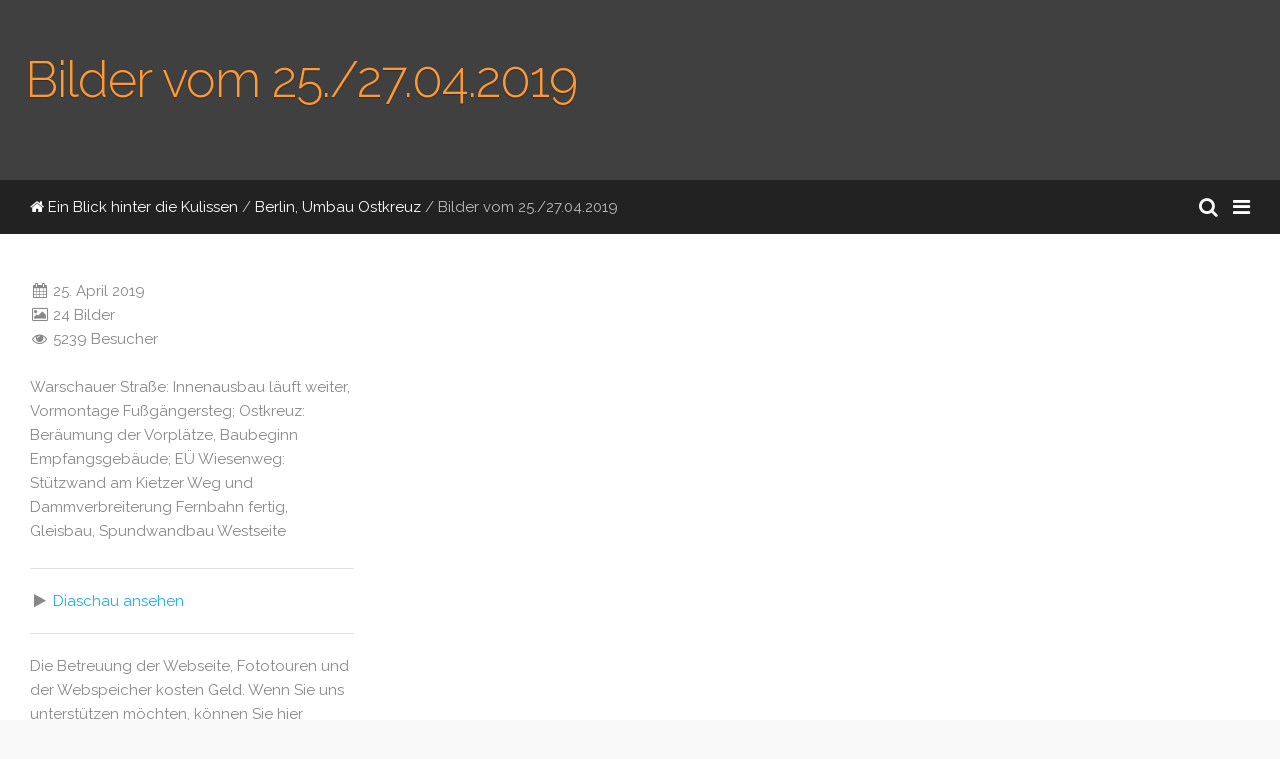

--- FILE ---
content_type: text/html; charset=UTF-8
request_url: https://www.baustellen-doku.info/berlin_umbau_ostkreuz/20190425/
body_size: 12865
content:

<!DOCTYPE html>
<html>
<head>
	<meta charset="UTF-8" />
		<script type="text/javascript" src="/zp-core/js/jquery.js"></script>
	<script type="text/javascript" src="/zp-core/js/zenphoto.js"></script>
			<script type="text/javascript" src="/zp-core/zp-extensions/rating/jquery.MetaData.js"></script>
		<script type="text/javascript" src="/zp-core/zp-extensions/rating/jquery.rating.js"></script>
				<link rel="stylesheet" href="/zp-core/zp-extensions/rating/jquery.rating.css" type="text/css" />
		<script type="text/javascript">
			// <!-- <![CDATA[
			$.fn.rating.options = {cancel: 'zurücksetzen'};
			// ]]> -->
		</script>
		<meta http-equiv="Cache-control" content="no-cache">
<meta http-equiv="pragma" content="no-cache">
<meta name="description" content="Warschauer Straße: Innenausbau läuft weiter, Vormontage Fußgängersteg; Ostkreuz: Beräumung der Vorplätze, Baubeginn Empfangsgebäude; EÜ Wiesenweg: Stüt">
<meta name="publisher" content="https://www.baustellen-doku.info">
<meta name="creator" content="https://www.baustellen-doku.info">
<meta name="author" content="Frank Eritt">
<meta name="copyright" content=" (c) https://www.baustellen-doku.info - Frank Eritt">
<meta name="revisit-after" content="10 Days">
<meta name="expires" content="Thu, 04 Dec 2025 06:15:17 +0000 GMT">
<title>Bilder vom 25./27.04.2019 | Berlin, Umbau Ostkreuz | Ein Blick hinter die Kulissen | Baustellen Doku - hinter den Kulissen</title>	<meta name="viewport" content="width=device-width, initial-scale=1.0, minimum-scale=1.0, maximum-scale=1.0, user-scalable=no">
	
    <link rel="stylesheet" href="/themes/libratus/css/bootstrap.css" type="text/css" media="screen"/>  <!--hinzugef�gt f�r ge�nderte galerie-->

    <link rel="stylesheet" href="/themes/libratus/css/normalize.css">
  
    
	<link rel="stylesheet" href="/themes/libratus/css/skeleton.css">
	<link rel="stylesheet" href="/themes/libratus/css/font-awesome.min.css" type="text/css" />
    <link href="//fonts.googleapis.com/css?family=Raleway:400,300,600" rel="stylesheet" type="text/css">
    
	<link rel="stylesheet" href="/themes/libratus/css/pushy.css">
	<link rel="stylesheet" href="/themes/libratus/css/ss.css" />
    
	<link rel="stylesheet" href="/themes/libratus/js/swipebox/css/swipebox.css" />
	<link rel="stylesheet" href="/themes/libratus/js/justifiedgallery/justifiedGallery.min.css" />
	<link rel="stylesheet" href="/themes/libratus/css/style.css">
    
    
    
    <link rel="stylesheet" href="/themes/libratus/css/slimbox2.css" type="text/css" media="screen"/>   <!--hinzugef�gt f�r ge�nderte Bilddarstellung-->
    <link rel="stylesheet" href="/themes/libratus/css/bs-logos.css">  <!--hinzugef�gt f�r Baufirmenlogos-->

	<script src="/themes/libratus/js/modernizr.custom.js"></script>
    <script src="/themes/libratus/js/bootstrap.js" type="text/javascript" defer></script>   <!--hinzugef�gt f�r ge�nderte galerie-->
    <script src="/themes/libratus/js/slimbox2-ar.js" type="text/javascript" defer></script>  <!--hinzugef�gt f�r ge�nderte Bilddarstellung-->
	
	<link rel="shortcut icon" href="/themes/libratus/images/favicon.ico">
	<link rel="apple-touch-icon-precomposed" href="/themes/libratus/images/favicon-152.png">
	<meta name="msapplication-TileColor" content="#ffffff">
	<meta name="msapplication-TileImage" content="/themes/libratus/images/favicon-144.png">
	
	<style>
		.inner{max-width:2000px;}			</style>

<!--
<script async src="http://pagead2.googlesyndication.com/pagead/js/adsbygoogle.js"></script>
<script>
  (adsbygoogle = window.adsbygoogle || []).push({
    google_ad_client: "ca-pub-2122359899474665",
    enable_page_level_ads: true
  });
</script>
-->

</head>




<body>
		<script>
				var _gaq = _gaq || [];
		_gaq.push(['_setAccount', 'UA-5778778-1']);
		_gaq.push(['_trackPageview']);
		(function() {
			var ga = document.createElement('script'); ga.type = 'text/javascript'; ga.async = true;
			ga.src = ('https:' == document.location.protocol ? 'https://ssl' : 'http://www') + '.google-analytics.com/ga.js';
			var s = document.getElementsByTagName('script')[0]; s.parentNode.insertBefore(ga, s);
		})();
			</script>
			<!-- Pushy Menu -->
	<nav class="pushy pushy-right">
				<img id="nav-logo" src="/uploaded/logo.png" alt="Ein Blick hinter die Kulissen" />
				<ul id="nav">
						<li><a href="http://www.baustellen-doku.info">Baustellen Doku - hinter den Kulissen</a><li>
						<li >
				<a href="/" title="Startseite">Startseite</a>
			</li>
						<li>
				<a href="/news">Neuigkeiten</a>
				<ul>
</ul>
			</li>
						
	<li><a  href="/pages/Projekte" title="Projekte">Projekte</a>	</li>
	<li><a  href="/pages/shop" title="Webshop">Webshop</a>	</li>
	<li><a  href="/pages/bilder_senden" title="Bilder senden">Bilder senden</a>	</li>
	<li><a  href="/pages/bilder_verwenden" title="Bilder verwenden">Bilder verwenden</a>	</li>
	<li><a  href="/pages/ueber_uns" title="Über uns">Über uns</a>	</li>
	<li><a  href="/pages/Impressum" title="Impressum">Impressum</a></li>
			<li >
				<a href="/page/archive" title="Archiv/Suche">Archiv/Suche</a>
			</li>
						<li><span class="gallery-menu-divider">Galerie</span>
				<ul>
<li><a href='/bad_koesen_ortsumgehung_B87N/' title='Bad Kösen, Ortsumgehung Neubau B87N'>Bad Kösen, Ortsumgehung Neubau B87N</a>
</li>
<li><a href='/sachsen-franken-magistrale/' title='Sachsen-Franken-Magistrale'>Sachsen-Franken-Magistrale</a>
</li>
<li><a href='/leipzig_umbau_bahnknoten/' title='Leipzig, Umbau Bahnknoten'>Leipzig, Umbau Bahnknoten</a>
</li>
<li><a href='/neubau-bundesautobahn-143_westumfahrung_halle/' title='Neubau BAB 143 – Westumfahrung Halle'>Neubau BAB 143 – Westumfahrung Halle</a>
</li>
<li><a href='/neubau-bundesautobahn-72_borna-roetha-a38/' title='Neubau BAB 72 Borna – Rötha – A38'>Neubau BAB 72 Borna – Rötha – A38</a>
</li>
<li><a href='/berlin_heidekrautbahn_reaktivierung_stammstrecke/' title='Berlin, Heidekrautbahn (Reaktivierung der Stammstrecke)'>Berlin, Heidekrautbahn (Reaktivierung der Stammstrecke)</a>
</li>
<li><a href='/berlin_strassenbahn_adlershof_II_wista_schoeneweide/' title='Berlin, Straßenbahn Adlerhof II (WISTA – Schöneweide)'>Berlin, Straßenbahn Adlerhof II (WISTA – Schöneweide)</a>
</li>
<li><a href='/berlin_kremmener_bahn/' title='Berlin, Kremmener Bahn und Nordbahn'>Berlin, Kremmener Bahn und Nordbahn</a>
</li>
<li><a href='/halle_umbau_bahnknoten/' title='Halle, Umbau Bahnknoten'>Halle, Umbau Bahnknoten</a>
</li>
<li><a href='/koethen_umbau_bahnknoten/' title='Köthen, Umbau Bahnknoten'>Köthen, Umbau Bahnknoten</a>
</li>
<li><a href='/warnemuende_umbau_bahnknoten/' title='Warnemünde, Umbau Bahnhof'>Warnemünde, Umbau Bahnhof</a>
</li>
<li><a href='/berlin_dresdener-bahn/' title='Berlin, Dresdener Bahn'>Berlin, Dresdener Bahn</a>
</li>
<li><a href='/leipzig_mittlerer_ring/' title='Leipzig, Mittlerer Ring'>Leipzig, Mittlerer Ring</a>
</li>
<li><a href='/gera_umbau_bahnknoten/' title='Gera, Umbau Bahnknoten'>Gera, Umbau Bahnknoten</a>
</li>
<li><a href='/gera_bypass-wuenschendorf-weida/' title='Gera, Bypass Wünschendorf – Weida'>Gera, Bypass Wünschendorf – Weida</a>
</li>
<li><a href='/leipzig_gleis_gruen_zug_plagwitz/' title='Leipzig, Gleis-Grün-Zug Plagwitz'>Leipzig, Gleis-Grün-Zug Plagwitz</a>
</li>
<li><a href='/leipzig_ersatzneubau_antonienbruecke/' title='Leipzig, Ersatzneubau Antonienbrücke'>Leipzig, Ersatzneubau Antonienbrücke</a>
</li>
<li><a href='/berlin_strassenbahn_invalidenstrasse_hauptbahnhof/' title='Berlin, Straßenbahn Invalidenstraße – Hauptbahnhof'>Berlin, Straßenbahn Invalidenstraße – Hauptbahnhof</a>
</li>
<li><a href='/berlin_neubau_bundesautobahn-100_16.ba/' title='Berlin, Neubau Bundesautobahn 100 16. BA'>Berlin, Neubau Bundesautobahn 100 16. BA</a>
</li>
<li><a href='/gera_querspange_l1082n/' title='Gera, Neubau Querspange L1082n'>Gera, Neubau Querspange L1082n</a>
</li>
<li><a href='/berlin_frankfurter_bahn/' title='Berlin, Frankfurter Bahn'>Berlin, Frankfurter Bahn</a>
</li>
<li><a href='/dessau-rosslau_bahnknoten/' title='Dessau/Roßlau, Umbau Bahnknoten'>Dessau/Roßlau, Umbau Bahnknoten</a>
</li>
<li><a href='/berlin_erweiterung_u5/' title='Berlin, Erweiterung U-Bahn U5'>Berlin, Erweiterung U-Bahn U5</a>
</li>
<li><a href='/berlin_neubau_s-bahn_s21/' title='Berlin, Neubau S-Bahn S21'>Berlin, Neubau S-Bahn S21</a>
</li>
<li><a href='/dessau-rosslau_muldequerung/' title='Dessau/Roßlau, Muldequerung'>Dessau/Roßlau, Muldequerung</a>
</li>
<li><a href='/berlin_goerlitzer-bahn/' title='Berlin, Görlitzer Bahn'>Berlin, Görlitzer Bahn</a>
</li>
<li><a href='/gera_ortsumgehung/' title='Gera, Ortsumgehung'>Gera, Ortsumgehung</a>
</li>
<li><a href='/ice-neubaustrecke_erfurt-leipzig-halle/' title='ICE-Neubaustrecke Erfurt–Leipzig/Halle'>ICE-Neubaustrecke Erfurt–Leipzig/Halle</a>
</li>
<li><a href='/ice-neubaustrecke_ebensfeld-erfurt/' title='ICE-Neubaustrecke Ebensfeld–Erfurt'>ICE-Neubaustrecke Ebensfeld–Erfurt</a>
</li>
<li><a href='/berlin_umbau_ostkreuz/' title='Berlin, Umbau Ostkreuz'>Berlin, Umbau Ostkreuz</a>
</li>
<li><a href='/ausbau-bundesautobahn-4/' title='Ausbau Bundesautobahn 4'>Ausbau Bundesautobahn 4</a>
</li>
<li><a href='/ICE-Ausbaustrecke-Nuernberg-Ebensfeld/' title='ICE-Ausbaustrecke Nürnberg–Ebensfeld'>ICE-Ausbaustrecke Nürnberg–Ebensfeld</a>
</li>
<li><a href='/ausflug/' title='Ausflug'>Ausflug</a>
</li>
<li><a href='/berlin_strassenbahn_hauptbahnhof_invalidenstrasse_alt-moabit_turmstrasse/' title='Berlin, Straßenbahn Hauptbahnhof – Turmstraße'>Berlin, Straßenbahn Hauptbahnhof – Turmstraße</a>
</li>
</ul>
                
                <!--
    Menu types:          
    list for HTML list
    list-top for only the top level albums
    omit-top same as list, but the first level of albums is omitted
    list-sub lists the offspring level of subalbums for the current album
    jump dropdown menu of all albums(not context sensitive)
           
                -->
                
                
			</li>
		</ul>
	</nav>

	<!-- Site Overlay -->
	<div class="site-overlay"></div>

	<!-- Content, closed in inc-footer.php-->
	<div id="container">
		<div id="page-header" class="wrap" style="background-image: linear-gradient(rgba(0, 0, 0, 0.75),rgba(0, 0, 0, 0.75)), url(/zp-core/i.php?a=berlin_umbau_ostkreuz/20190425&amp;i=20190425-16-i922.jpg&amp;s=1200&amp;cw=0&amp;ch=0&amp;q=85&amp;t=1&amp;wmk=a_c&amp;check=0be34c667b915338e99254599bb8841caba152ba);">
			<div class="inner">
				<h1>Bilder vom 25./27.04.2019</h1>
			</div>
		</div>
		
		<div class="bar">
			<div class="inner">
				<div id="quickmenu"><a id="nav-icon" class="quick-menu menu-btn"><i class="fa fa-bars fa-lg"></i></a><a id="search-icon" class="quick-menu" href="/page/archive" title="Archive/Search"><i class="fa fa-search fa-lg"></i></a><a id="scrollup" class="quick-menu scrollup" title="Scroll to top"><i class="fa fa-chevron-circle-up fa-lg"></i></a></div>				<div class="pad" id="breadcrumb">
					<a href="/"><i class="fa fa-home"></i>&nbsp;Ein Blick hinter die Kulissen</a>&nbsp;/
					<a href="/berlin_umbau_ostkreuz/" title="Bauwerksdaten: Streckenlänge 15km; Eisenbahnüberführungen 10 Stück; eine Straßenüberführung (Kynastbrücke);3 Bahnsteige auf erster Ebene und 2 Bahnsteige auf zweiter Ebene 
Bauausführung Umbau Ostkreuz: ARGE Hochtief Construction AG,  NTG-BAU GmbH  Daten der einzelnen Bauwerke:  

BW Kynastbrücke (Straßenbrücke 172m lang)
EÜ Fernbahn Brücke nach Norden
EÜ Fernbahn Brücke nach Süden
EÜ S-Bahn Brücke nach Norden
EÜ S-Bahn Brücke nach Süden
EÜ Überflieger Südkurve nach Westen
EÜ Überflieger Südkurve nach Süden
Fußgängerbrücke über die unteren Gleise
Überwerfungsbauwerk als Stabbogenbrücke
Bahnsteigbauwerk für S-Bahn in zweiter Ebene
Bahnsteigbauwerk für Fernbahn in zweiter Ebene
Vorleistung Deckenplatte und Schlitzwände für Querung BAB 100 (130 Meter lang, 3000 m² Decke, Schlitzwände 20-30 Meter tief und 1,2 Meter dick)

Bauausführung Neubau EÜ Alt Stralau: ARGE Glass GmbH Bauunternehmung, BuG Verkehrsbau AG  Daten der einzelnen Bauwerke:  

EÜ über die Straße Alt-Stralau 30m Spannweite, VFT-Träger (Stahlverbund)
550 m x 8m Stützwand (Winkelstützwand)
180 m Stützwand (Trog)

Weitere Informationen: Ostkreuzblog, Deutsche Bahn, Glass Bau  Öffnungszeiten Info Box: Dienstag 14 bis 19 Uhr, Voranmeldung OK-Telefon +49 30 2971 2973  Bauwerkslage: Im Osten vom Berlin (Google Maps)   Videos: BAHN TV ">Berlin, Umbau Ostkreuz</a><span class="aftertext"> / </span>Bilder vom 25./27.04.2019				</div>
			</div>
		</div>
	
		<div id="main" class="wrap clearfix">
			<div class="inner">
            

        
           
				<div class="gallery pad"> <!--Hier beginnt die Galerieanzeige-->
                
                
                            <!--Hier beginnt die NEUE Galerieanzeige-->
            
              	   <div id="albums" class="row">
											</div>
        
                    <!--Hier ENDET die NEUE Galerieanzeige-->
                
                    
                    
				                   	<!--Hier beginnt die Bildanzeige-->
					<div class="gallery-thumbs">
												<div>
    
                            <!--alt-->
							<!--alt-->	
                            
                            <!--neu-->  
                            <a href="/cache/berlin_umbau_ostkreuz/20190425/2998ee4798f56566d5b79bc9d31621233e4b2191.20190425-01-i884_1000_a_c.jpg" rel="lightbox-2601" title="Bilder vom 25./27.04.2019: Die Kupferhaut des Empfangsgebäudes Warschauer Straße ist nun weitgehend komplett und hat auch schon Patina angesetzt. In die große Öffnung wird der Fußgängersteg führen.">
							<!--neu-->	
								<span class="flag_thumbnail" style="position:relative; display:block;">
<img src="/cache/berlin_umbau_ostkreuz/20190425/a12aeb7eb72ed9feb64154d9509715bbb7115047.20190425-01-i884_300_thumb_a_c.jpg" width="300" height="200" alt="" class="check-flagthumb scale" />
</span>
							</a>
                           
                             
                             
				

								<div class="caption caption-image"> <!--box mit maus over-->
								                                
                                <!--neu--> 
                                
                                <a href="/berlin_umbau_ostkreuz/20190425/20190425-01-i884.jpg" title="<p>Die Kupferhaut des Empfangsgeb&auml;udes Warschauer Stra&szlig;e ist nun weitgehend komplett und hat auch schon Patina angesetzt. In die gro&szlig;e &Ouml;ffnung wird der Fu&szlig;g&auml;ngersteg f&uuml;hren.</p>"><i class="fa fa-search-plus fa-lg"></i></a>
                                <!--neu--> 
                                
																															</div>
							
				
                            
							<i class="fa fa-angle-up mobile-click-details"></i>
						</div>
												<div>
    
                            <!--alt-->
							<!--alt-->	
                            
                            <!--neu-->  
                            <a href="/cache/berlin_umbau_ostkreuz/20190425/e5c6ed2dc58eeef0d2ca39576362c0187fc3d131.20190425-02-i885_1000_a_c.jpg" rel="lightbox-2601" title="Bilder vom 25./27.04.2019: Dessen Überbau entsteht gerade am Rande des Bahngeländes. Die Schalung wird um die beiden Längsträger herum aufgebaut. Im Sommer soll er eingehoben werden.">
							<!--neu-->	
								<span class="flag_thumbnail" style="position:relative; display:block;">
<img src="/cache/berlin_umbau_ostkreuz/20190425/3d5e8b8e066e7fc6a8a9994517a8a8c8ff3d43f4.20190425-02-i885_300_thumb_a_c.jpg" width="300" height="200" alt="" class="check-flagthumb scale" />
</span>
							</a>
                           
                             
                             
				

								<div class="caption caption-image"> <!--box mit maus over-->
								                                
                                <!--neu--> 
                                
                                <a href="/berlin_umbau_ostkreuz/20190425/20190425-02-i885.jpg" title="<p>Dessen &Uuml;berbau entsteht gerade am Rande des Bahngel&auml;ndes. Die Schalung wird um die beiden L&auml;ngstr&auml;ger herum aufgebaut. Im Sommer soll er eingehoben werden.</p>"><i class="fa fa-search-plus fa-lg"></i></a>
                                <!--neu--> 
                                
																															</div>
							
				
                            
							<i class="fa fa-angle-up mobile-click-details"></i>
						</div>
												<div>
    
                            <!--alt-->
							<!--alt-->	
                            
                            <!--neu-->  
                            <a href="/cache/berlin_umbau_ostkreuz/20190425/1b83e080167582e54adcaf5dd53a169299f9b695.20190425-03-i887_1000_a_c.jpg" rel="lightbox-2601" title="Bilder vom 25./27.04.2019: In der Eingangshalle ist lediglich die Decke fertig, ansonsten wird weiterhin noch an allen Ecken gebaut. In den ersten Geschäften läuft der Ausbau.">
							<!--neu-->	
								<span class="flag_thumbnail" style="position:relative; display:block;">
<img src="/cache/berlin_umbau_ostkreuz/20190425/2decab93e898c206629e6210a508c622c92f6044.20190425-03-i887_300_thumb_a_c.jpg" width="300" height="200" alt="" class="check-flagthumb scale" />
</span>
							</a>
                           
                             
                             
				

								<div class="caption caption-image"> <!--box mit maus over-->
								                                
                                <!--neu--> 
                                
                                <a href="/berlin_umbau_ostkreuz/20190425/20190425-03-i887.jpg" title="<p>In der Eingangshalle&nbsp;ist lediglich die Decke fertig, ansonsten wird weiterhin noch an allen Ecken gebaut. In den ersten Gesch&auml;ften l&auml;uft der Ausbau.</p>"><i class="fa fa-search-plus fa-lg"></i></a>
                                <!--neu--> 
                                
																															</div>
							
				
                            
							<i class="fa fa-angle-up mobile-click-details"></i>
						</div>
												<div>
    
                            <!--alt-->
							<!--alt-->	
                            
                            <!--neu-->  
                            <a href="/cache/berlin_umbau_ostkreuz/20190425/6eb88862ca6eaa8c8e8cc54dda2a6f29be19198f.20190425-04-i891_1000_a_c.jpg" rel="lightbox-2601" title="Bilder vom 25./27.04.2019: Das gleiche Bild auf der Bahnsteigebene. Arbeiter sieht man kaum noch, vieles ist erst halbfertig. Und was fertig ist, sieht hässlich aus. Die Aufzüge funktionieren weiterhin nicht.">
							<!--neu-->	
								<span class="flag_thumbnail" style="position:relative; display:block;">
<img src="/cache/berlin_umbau_ostkreuz/20190425/0060c30460808a57fba5a506b8c0c4b6f264cf00.20190425-04-i891_300_thumb_a_c.jpg" width="300" height="200" alt="" class="check-flagthumb scale" />
</span>
							</a>
                           
                             
                             
				

								<div class="caption caption-image"> <!--box mit maus over-->
								                                
                                <!--neu--> 
                                
                                <a href="/berlin_umbau_ostkreuz/20190425/20190425-04-i891.jpg" title="<p>Das gleiche Bild auf der&nbsp;Bahnsteigebene. Arbeiter sieht man kaum noch,&nbsp;vieles ist erst halbfertig. Und was fertig ist, sieht h&auml;sslich aus. Die Aufz&uuml;ge funktionieren weiterhin nicht.</p>"><i class="fa fa-search-plus fa-lg"></i></a>
                                <!--neu--> 
                                
																															</div>
							
				
                            
							<i class="fa fa-angle-up mobile-click-details"></i>
						</div>
												<div>
    
                            <!--alt-->
							<!--alt-->	
                            
                            <!--neu-->  
                            <a href="/cache/berlin_umbau_ostkreuz/20190425/80cbfc062971f8a54aa5437be5bb53de274a3f3e.20190425-05-i895_1000_a_c.jpg" rel="lightbox-2601" title="Bilder vom 25./27.04.2019: Blick unter der Warschauer Brücke hindurch. Hier muss eigentlich noch eine Straße für den Lieferverkehr entstehen.">
							<!--neu-->	
								<span class="flag_thumbnail" style="position:relative; display:block;">
<img src="/cache/berlin_umbau_ostkreuz/20190425/680e79364735c4e5c4fc8842a90b159411d770d2.20190425-05-i895_300_thumb_a_c.jpg" width="300" height="200" alt="" class="check-flagthumb scale" />
</span>
							</a>
                           
                             
                             
				

								<div class="caption caption-image"> <!--box mit maus over-->
								                                
                                <!--neu--> 
                                
                                <a href="/berlin_umbau_ostkreuz/20190425/20190425-05-i895.jpg" title="<p>Blick unter der Warschauer Br&uuml;cke hindurch. Hier muss eigentlich noch eine Stra&szlig;e f&uuml;r den Lieferverkehr entstehen.</p>"><i class="fa fa-search-plus fa-lg"></i></a>
                                <!--neu--> 
                                
																															</div>
							
				
                            
							<i class="fa fa-angle-up mobile-click-details"></i>
						</div>
												<div>
    
                            <!--alt-->
							<!--alt-->	
                            
                            <!--neu-->  
                            <a href="/cache/berlin_umbau_ostkreuz/20190425/8099f34eafb8b71371d4c3d3dbc87bfcbf7a3b51.20190425-06-i902_1000_a_c.jpg" rel="lightbox-2601" title="Bilder vom 25./27.04.2019: Am &quot;fertigen&quot; Bahnhof Ostkreuz werden die Vorplätze nun langsam beräumt, hier der südwestliche.">
							<!--neu-->	
								<span class="flag_thumbnail" style="position:relative; display:block;">
<img src="/cache/berlin_umbau_ostkreuz/20190425/ac99193edd263d074becbb1ec6a2fd8d46b66a80.20190425-06-i902_300_thumb_a_c.jpg" width="300" height="200" alt="" class="check-flagthumb scale" />
</span>
							</a>
                           
                             
                             
				

								<div class="caption caption-image"> <!--box mit maus over-->
								                                
                                <!--neu--> 
                                
                                <a href="/berlin_umbau_ostkreuz/20190425/20190425-06-i902.jpg" title="<p>Am &quot;fertigen&quot; Bahnhof Ostkreuz werden die Vorpl&auml;tze nun langsam ber&auml;umt, hier der s&uuml;dwestliche.</p>"><i class="fa fa-search-plus fa-lg"></i></a>
                                <!--neu--> 
                                
																															</div>
							
				
                            
							<i class="fa fa-angle-up mobile-click-details"></i>
						</div>
												<div>
    
                            <!--alt-->
							<!--alt-->	
                            
                            <!--neu-->  
                            <a href="/cache/berlin_umbau_ostkreuz/20190425/d9b93f81bb04c2f45af5f32827f567bac52984fc.20190425-07-i899_1000_a_c.jpg" rel="lightbox-2601" title="Bilder vom 25./27.04.2019: Am &quot;fertigen&quot; Bahnhof Ostkreuz werden die Vorplätze nun langsam beräumt, hier der südwestliche.">
							<!--neu-->	
								<span class="flag_thumbnail" style="position:relative; display:block;">
<img src="/cache/berlin_umbau_ostkreuz/20190425/2ac0c42d2b7ec696753f8447a611069c7143b23e.20190425-07-i899_300_thumb_a_c.jpg" width="300" height="200" alt="" class="check-flagthumb scale" />
</span>
							</a>
                           
                             
                             
				

								<div class="caption caption-image"> <!--box mit maus over-->
								                                
                                <!--neu--> 
                                
                                <a href="/berlin_umbau_ostkreuz/20190425/20190425-07-i899.jpg" title="<p>Am&nbsp;&quot;fertigen&quot; Bahnhof Ostkreuz werden die Vorpl&auml;tze nun langsam ber&auml;umt, hier der s&uuml;dwestliche.</p>"><i class="fa fa-search-plus fa-lg"></i></a>
                                <!--neu--> 
                                
																															</div>
							
				
                            
							<i class="fa fa-angle-up mobile-click-details"></i>
						</div>
												<div>
    
                            <!--alt-->
							<!--alt-->	
                            
                            <!--neu-->  
                            <a href="/cache/berlin_umbau_ostkreuz/20190425/a82d6d333be7cf0218fcaa55ec4e9f5f57b61865.20190425-08-i904_1000_a_c.jpg" rel="lightbox-2601" title="Bilder vom 25./27.04.2019: Wirklich fertig dagegen ist die ausgebaute Hauptstraße, hier grünt es bereits. Straßenbau klappt in Berlin, im Gegensatz zum ÖPNV-Ausbau.">
							<!--neu-->	
								<span class="flag_thumbnail" style="position:relative; display:block;">
<img src="/cache/berlin_umbau_ostkreuz/20190425/d53bef01693614ca703f4f55b20a6e3d892e76d5.20190425-08-i904_300_thumb_a_c.jpg" width="300" height="200" alt="" class="check-flagthumb scale" />
</span>
							</a>
                           
                             
                             
				

								<div class="caption caption-image"> <!--box mit maus over-->
								                                
                                <!--neu--> 
                                
                                <a href="/berlin_umbau_ostkreuz/20190425/20190425-08-i904.jpg" title="<p>Wirklich fertig dagegen ist die ausgebaute Hauptstra&szlig;e, hier gr&uuml;nt es bereits. Stra&szlig;enbau klappt in Berlin, im Gegensatz zum &Ouml;PNV-Ausbau.</p>"><i class="fa fa-search-plus fa-lg"></i></a>
                                <!--neu--> 
                                
																															</div>
							
				
                            
							<i class="fa fa-angle-up mobile-click-details"></i>
						</div>
												<div>
    
                            <!--alt-->
							<!--alt-->	
                            
                            <!--neu-->  
                            <a href="/cache/berlin_umbau_ostkreuz/20190425/4e41ece930c11d3b586375eb0736cdc405d63d1b.20190425-09-i906_1000_a_c.jpg" rel="lightbox-2601" title="Bilder vom 25./27.04.2019: Auch der südöstliche Vorplatz wird beräumt, hier wird eine Taxi-Vorfahrt entstehen.">
							<!--neu-->	
								<span class="flag_thumbnail" style="position:relative; display:block;">
<img src="/cache/berlin_umbau_ostkreuz/20190425/eee43ed56c2d715081e47294c3a975f9ab2148a0.20190425-09-i906_300_thumb_a_c.jpg" width="300" height="200" alt="" class="check-flagthumb scale" />
</span>
							</a>
                           
                             
                             
				

								<div class="caption caption-image"> <!--box mit maus over-->
								                                
                                <!--neu--> 
                                
                                <a href="/berlin_umbau_ostkreuz/20190425/20190425-09-i906.jpg" title="<p>Auch der s&uuml;d&ouml;stliche Vorplatz wird ber&auml;umt, hier wird eine Taxi-Vorfahrt entstehen.</p>"><i class="fa fa-search-plus fa-lg"></i></a>
                                <!--neu--> 
                                
																															</div>
							
				
                            
							<i class="fa fa-angle-up mobile-click-details"></i>
						</div>
												<div>
    
                            <!--alt-->
							<!--alt-->	
                            
                            <!--neu-->  
                            <a href="/cache/berlin_umbau_ostkreuz/20190425/8a3e747728b7322f6215e0dc74deef076900bd85.20190425-10-i907_1000_a_c.jpg" rel="lightbox-2601" title="Bilder vom 25./27.04.2019: Der Aufzug zwischen den Bahnsteigen Ro und Rn2 ist am lt. Deutscher Bahn &quot;fertigen&quot; Bahnhof Ostkreuz bis heute nicht in Betrieb.">
							<!--neu-->	
								<span class="flag_thumbnail" style="position:relative; display:block;">
<img src="/cache/berlin_umbau_ostkreuz/20190425/89133c3e3f833555b4a9e59bca14d8a757f01a76.20190425-10-i907_300_thumb_a_c.jpg" width="200" height="300" alt="" class="check-flagthumb scale" />
</span>
							</a>
                           
                             
                             
				

								<div class="caption caption-image"> <!--box mit maus over-->
								                                
                                <!--neu--> 
                                
                                <a href="/berlin_umbau_ostkreuz/20190425/20190425-10-i907.jpg" title="<p>Der Aufzug zwischen den Bahnsteigen Ro und Rn2 ist am lt. Deutscher Bahn &quot;fertigen&quot; Bahnhof Ostkreuz bis heute nicht in Betrieb.</p>"><i class="fa fa-search-plus fa-lg"></i></a>
                                <!--neu--> 
                                
																															</div>
							
				
                            
							<i class="fa fa-angle-up mobile-click-details"></i>
						</div>
												<div>
    
                            <!--alt-->
							<!--alt-->	
                            
                            <!--neu-->  
                            <a href="/cache/berlin_umbau_ostkreuz/20190425/ab900ccee4b77e5eba4af17aa1f3985bc84b51f3.20190425-11-i908_1000_a_c.jpg" rel="lightbox-2601" title="Bilder vom 25./27.04.2019: Die Treppenabgänge auf der Nordseite enden auf falschem Niveau und binden entsprechend zurecht-gefuscht in den provisorischen Belag ein.">
							<!--neu-->	
								<span class="flag_thumbnail" style="position:relative; display:block;">
<img src="/cache/berlin_umbau_ostkreuz/20190425/73bd23b252b3cc4537dad177e9cf65aed67f6240.20190425-11-i908_300_thumb_a_c.jpg" width="300" height="200" alt="" class="check-flagthumb scale" />
</span>
							</a>
                           
                             
                             
				

								<div class="caption caption-image"> <!--box mit maus over-->
								                                
                                <!--neu--> 
                                
                                <a href="/berlin_umbau_ostkreuz/20190425/20190425-11-i908.jpg" title="<p>Die Treppenabg&auml;nge auf der Nordseite enden auf falschem Niveau und binden entsprechend zurecht-gefuscht in den provisorischen Belag ein.</p>"><i class="fa fa-search-plus fa-lg"></i></a>
                                <!--neu--> 
                                
																															</div>
							
				
                            
							<i class="fa fa-angle-up mobile-click-details"></i>
						</div>
												<div>
    
                            <!--alt-->
							<!--alt-->	
                            
                            <!--neu-->  
                            <a href="/cache/berlin_umbau_ostkreuz/20190425/e7829eec82cc45e7a2d0730b776c44a9011e28a0.20190425-12-i910_1000_a_c.jpg" rel="lightbox-2601" title="Bilder vom 25./27.04.2019: Der nächste provisorische Belag am nordwestlichen Vorplatz. Die Ketwurstsbude hält sich seit Jahren tapfer inmitten der Baustelle, neuerdings leider mit fragwürdigen Sprüchen in der Auslage.">
							<!--neu-->	
								<span class="flag_thumbnail" style="position:relative; display:block;">
<img src="/cache/berlin_umbau_ostkreuz/20190425/88663538a719b3c2e1521fd9311a816a0625b63e.20190425-12-i910_300_thumb_a_c.jpg" width="300" height="200" alt="" class="check-flagthumb scale" />
</span>
							</a>
                           
                             
                             
				

								<div class="caption caption-image"> <!--box mit maus over-->
								                                
                                <!--neu--> 
                                
                                <a href="/berlin_umbau_ostkreuz/20190425/20190425-12-i910.jpg" title="<p>Der n&auml;chste provisorische Belag am nordwestlichen Vorplatz. Die Ketwurstsbude h&auml;lt sich seit Jahren tapfer inmitten der Baustelle, neuerdings leider mit fragw&uuml;rdigen Spr&uuml;chen in der Auslage.</p>"><i class="fa fa-search-plus fa-lg"></i></a>
                                <!--neu--> 
                                
																															</div>
							
				
                            
							<i class="fa fa-angle-up mobile-click-details"></i>
						</div>
												<div>
    
                            <!--alt-->
							<!--alt-->	
                            
                            <!--neu-->  
                            <a href="/cache/berlin_umbau_ostkreuz/20190425/fd215854ac69a9f0a540749e4f29435a57db2ac7.20190425-13-i914_1000_a_c.jpg" rel="lightbox-2601" title="Bilder vom 25./27.04.2019: Neben der Fußgängerbrücke haben die Arbeiten zum Wiederaufbau des Empfangsgebäudes begonnen. Das Streifenfundament ist fertig.">
							<!--neu-->	
								<span class="flag_thumbnail" style="position:relative; display:block;">
<img src="/cache/berlin_umbau_ostkreuz/20190425/678d6995466933a2a29d45953aed020fdd9cfda1.20190425-13-i914_300_thumb_a_c.jpg" width="300" height="200" alt="" class="check-flagthumb scale" />
</span>
							</a>
                           
                             
                             
				

								<div class="caption caption-image"> <!--box mit maus over-->
								                                
                                <!--neu--> 
                                
                                <a href="/berlin_umbau_ostkreuz/20190425/20190425-13-i914.jpg" title="<p>Neben der Fu&szlig;g&auml;ngerbr&uuml;cke haben die Arbeiten zum Wiederaufbau des Empfangsgeb&auml;udes begonnen. Das Streifenfundament ist fertig.</p>"><i class="fa fa-search-plus fa-lg"></i></a>
                                <!--neu--> 
                                
																															</div>
							
				
                            
							<i class="fa fa-angle-up mobile-click-details"></i>
						</div>
												<div>
    
                            <!--alt-->
							<!--alt-->	
                            
                            <!--neu-->  
                            <a href="/cache/berlin_umbau_ostkreuz/20190425/2d26cd344f9b3778a2f6b67192044bec39ea6897.20190425-14-i921_1000_a_c.jpg" rel="lightbox-2601" title="Bilder vom 25./27.04.2019: Sprung zur EÜ Wiesenweg. Beräumte Böschung und Baustraße auf der Nordwestseite, hier entsteht demnächst eine Stützwand.">
							<!--neu-->	
								<span class="flag_thumbnail" style="position:relative; display:block;">
<img src="/cache/berlin_umbau_ostkreuz/20190425/72031ee4bf2c839c8bca14859b228d1c0637160e.20190425-14-i921_300_thumb_a_c.jpg" width="300" height="200" alt="" class="check-flagthumb scale" />
</span>
							</a>
                           
                             
                             
				

								<div class="caption caption-image"> <!--box mit maus over-->
								                                
                                <!--neu--> 
                                
                                <a href="/berlin_umbau_ostkreuz/20190425/20190425-14-i921.jpg" title="<p>Sprung zur E&Uuml; Wiesenweg. Ber&auml;umte B&ouml;schung und Baustra&szlig;e auf der Nordwestseite, hier entsteht demn&auml;chst eine St&uuml;tzwand.</p>"><i class="fa fa-search-plus fa-lg"></i></a>
                                <!--neu--> 
                                
																															</div>
							
				
                            
							<i class="fa fa-angle-up mobile-click-details"></i>
						</div>
												<div>
    
                            <!--alt-->
							<!--alt-->	
                            
                            <!--neu-->  
                            <a href="/cache/berlin_umbau_ostkreuz/20190425/2d99a1861d971a810f3929759e38d8ef870a55f2.20190425-15-i924_1000_a_c.jpg" rel="lightbox-2601" title="Bilder vom 25./27.04.2019: Auf der Ostseite ist die Dammverbreiterung schon weiter fortgeschritten, hier Blick nach Süden.">
							<!--neu-->	
								<span class="flag_thumbnail" style="position:relative; display:block;">
<img src="/cache/berlin_umbau_ostkreuz/20190425/a9b43597320c0ba6e6cd4f734f9909a63cf7fbe4.20190425-15-i924_300_thumb_a_c.jpg" width="300" height="200" alt="" class="check-flagthumb scale" />
</span>
							</a>
                           
                             
                             
				

								<div class="caption caption-image"> <!--box mit maus over-->
								                                
                                <!--neu--> 
                                
                                <a href="/berlin_umbau_ostkreuz/20190425/20190425-15-i924.jpg" title="<p>Auf der Ostseite ist die Dammverbreiterung schon weiter fortgeschritten, hier Blick nach S&uuml;den.</p>"><i class="fa fa-search-plus fa-lg"></i></a>
                                <!--neu--> 
                                
																															</div>
							
				
                            
							<i class="fa fa-angle-up mobile-click-details"></i>
						</div>
												<div>
    
                            <!--alt-->
							<!--alt-->	
                            
                            <!--neu-->  
                            <a href="/cache/berlin_umbau_ostkreuz/20190425/6d20691fc87017d1d0a30788d8ad0f6eefcdea46.20190425-16-i922_1000_a_c.jpg" rel="lightbox-2601" title="Bilder vom 25./27.04.2019: Auf der Nordseite am Kietzer Weg ist die neue Spundwand eingebracht und der Damm aufgefüllt. Nur die Kappen fehlen noch. Oben läuft bereits der Gleisbau.">
							<!--neu-->	
								<span class="flag_thumbnail" style="position:relative; display:block;">
<img src="/cache/berlin_umbau_ostkreuz/20190425/dc8602a33bba7da7a96d19864d10f9d09a329c6e.20190425-16-i922_300_thumb_a_c.jpg" width="300" height="200" alt="" class="check-flagthumb scale" />
</span>
							</a>
                           
                             
                             
				

								<div class="caption caption-image"> <!--box mit maus over-->
								                                
                                <!--neu--> 
                                
                                <a href="/berlin_umbau_ostkreuz/20190425/20190425-16-i922.jpg" title="<p>Auf der Nordseite am Kietzer Weg ist die neue Spundwand eingebracht und der Damm aufgef&uuml;llt. Nur die Kappen fehlen noch. Oben l&auml;uft bereits der Gleisbau.</p>"><i class="fa fa-search-plus fa-lg"></i></a>
                                <!--neu--> 
                                
																															</div>
							
				
                            
							<i class="fa fa-angle-up mobile-click-details"></i>
						</div>
												<div>
    
                            <!--alt-->
							<!--alt-->	
                            
                            <!--neu-->  
                            <a href="/cache/berlin_umbau_ostkreuz/20190425/01a2700fd7055d703a55e15fc7b1b3e7cb5948b3.20190425-17-i925_1000_a_c.jpg" rel="lightbox-2601" title="Bilder vom 25./27.04.2019: Ein Stück weiter nördlich steht eine neue Signalbrücke über den Fernbahngleisen.">
							<!--neu-->	
								<span class="flag_thumbnail" style="position:relative; display:block;">
<img src="/cache/berlin_umbau_ostkreuz/20190425/8c8ff5319a5d5a8f0b183afb84257e15cc4840f2.20190425-17-i925_300_thumb_a_c.jpg" width="300" height="200" alt="" class="check-flagthumb scale" />
</span>
							</a>
                           
                             
                             
				

								<div class="caption caption-image"> <!--box mit maus over-->
								                                
                                <!--neu--> 
                                
                                <a href="/berlin_umbau_ostkreuz/20190425/20190425-17-i925.jpg" title="<p>Ein St&uuml;ck weiter n&ouml;rdlich steht eine neue Signalbr&uuml;cke &uuml;ber den Fernbahngleisen.</p>"><i class="fa fa-search-plus fa-lg"></i></a>
                                <!--neu--> 
                                
																															</div>
							
				
                            
							<i class="fa fa-angle-up mobile-click-details"></i>
						</div>
												<div>
    
                            <!--alt-->
							<!--alt-->	
                            
                            <!--neu-->  
                            <a href="/cache/berlin_umbau_ostkreuz/20190425/e2ab4956e29bb97b7ddea097733d17e034efeaef.20190425-18-i927_1000_a_c.jpg" rel="lightbox-2601" title="Bilder vom 25./27.04.2019: Detailansicht der rückverankerten Spundwand. Links ein fertig gespannter und versiegelter Anker, rechts die noch losen Ankerlitzen.">
							<!--neu-->	
								<span class="flag_thumbnail" style="position:relative; display:block;">
<img src="/cache/berlin_umbau_ostkreuz/20190425/be63f5de0a5054927573abd1dd3046fc715914e7.20190425-18-i927_300_thumb_a_c.jpg" width="300" height="200" alt="" class="check-flagthumb scale" />
</span>
							</a>
                           
                             
                             
				

								<div class="caption caption-image"> <!--box mit maus over-->
								                                
                                <!--neu--> 
                                
                                <a href="/berlin_umbau_ostkreuz/20190425/20190425-18-i927.jpg" title="<p>Detailansicht der r&uuml;ckverankerten Spundwand. Links ein fertig gespannter und versiegelter Anker, rechts die noch losen Ankerlitzen.</p>"><i class="fa fa-search-plus fa-lg"></i></a>
                                <!--neu--> 
                                
																															</div>
							
				
                            
							<i class="fa fa-angle-up mobile-click-details"></i>
						</div>
												<div>
    
                            <!--alt-->
							<!--alt-->	
                            
                            <!--neu-->  
                            <a href="/cache/berlin_umbau_ostkreuz/20190425/9912590e1afc6c493cc3a389f16416aaaa24d1b2.20190425-19-i928_1000_a_c.jpg" rel="lightbox-2601" title="Bilder vom 25./27.04.2019: Gegenüber der Gleise, auf der Westseite des Bahndamms, hat das Setzen der Spundwand begonnen.">
							<!--neu-->	
								<span class="flag_thumbnail" style="position:relative; display:block;">
<img src="/cache/berlin_umbau_ostkreuz/20190425/123066531a62cacadb9bc930b38ba57324dcb88c.20190425-19-i928_300_thumb_a_c.jpg" width="300" height="200" alt="" class="check-flagthumb scale" />
</span>
							</a>
                           
                             
                             
				

								<div class="caption caption-image"> <!--box mit maus over-->
								                                
                                <!--neu--> 
                                
                                <a href="/berlin_umbau_ostkreuz/20190425/20190425-19-i928.jpg" title="<p>Gegen&uuml;ber der Gleise, auf der Westseite des Bahndamms, hat das Setzen der Spundwand begonnen.</p>"><i class="fa fa-search-plus fa-lg"></i></a>
                                <!--neu--> 
                                
																															</div>
							
				
                            
							<i class="fa fa-angle-up mobile-click-details"></i>
						</div>
												<div>
    
                            <!--alt-->
							<!--alt-->	
                            
                            <!--neu-->  
                            <a href="/cache/berlin_umbau_ostkreuz/20190425/919a5080a7c4f61483a4ffa0697fabaea533e278.20190425-20-i932_1000_a_c.jpg" rel="lightbox-2601" title="Bilder vom 25./27.04.2019: Gegenüber der Gleise, auf der Westseite des Bahndamms, hat das Setzen der Spundwand begonnen.">
							<!--neu-->	
								<span class="flag_thumbnail" style="position:relative; display:block;">
<img src="/cache/berlin_umbau_ostkreuz/20190425/59c8a612b2d4e19c0870494ea5e9fe0cfdd5e073.20190425-20-i932_300_thumb_a_c.jpg" width="200" height="300" alt="" class="check-flagthumb scale" />
</span>
							</a>
                           
                             
                             
				

								<div class="caption caption-image"> <!--box mit maus over-->
								                                
                                <!--neu--> 
                                
                                <a href="/berlin_umbau_ostkreuz/20190425/20190425-20-i932.jpg" title="<p>Gegen&uuml;ber der Gleise, auf der Westseite des Bahndamms, hat das Setzen der Spundwand begonnen.</p>"><i class="fa fa-search-plus fa-lg"></i></a>
                                <!--neu--> 
                                
																															</div>
							
				
                            
							<i class="fa fa-angle-up mobile-click-details"></i>
						</div>
												<div>
    
                            <!--alt-->
							<!--alt-->	
                            
                            <!--neu-->  
                            <a href="/cache/berlin_umbau_ostkreuz/20190425/bfcf19496adfe7a84afdeeeb825693096a39d62b.20190425-21-i945_1000_a_c.jpg" rel="lightbox-2601" title="Bilder vom 25./27.04.2019: Ab hier 27.04.2019. Noch ein Blick auf den Bahndamm, hier nach Süden Richtung Ostkreuz. Der Gleisbau für die Fernbahn hat begonnen.">
							<!--neu-->	
								<span class="flag_thumbnail" style="position:relative; display:block;">
<img src="/cache/berlin_umbau_ostkreuz/20190425/5fc4795ee9559450bf343942ccef778ad2f20ac2.20190425-21-i945_300_thumb_a_c.jpg" width="300" height="200" alt="" class="check-flagthumb scale" />
</span>
							</a>
                           
                             
                             
				

								<div class="caption caption-image"> <!--box mit maus over-->
								                                
                                <!--neu--> 
                                
                                <a href="/berlin_umbau_ostkreuz/20190425/20190425-21-i945.jpg" title="<p>Ab hier&nbsp;27.04.2019. Noch ein Blick auf den Bahndamm, hier&nbsp;nach S&uuml;den Richtung Ostkreuz. Der Gleisbau f&uuml;r die Fernbahn hat begonnen.</p>"><i class="fa fa-search-plus fa-lg"></i></a>
                                <!--neu--> 
                                
																															</div>
							
				
                            
							<i class="fa fa-angle-up mobile-click-details"></i>
						</div>
												<div>
    
                            <!--alt-->
							<!--alt-->	
                            
                            <!--neu-->  
                            <a href="/cache/berlin_umbau_ostkreuz/20190425/770374b9df59ff9011e3a5ea2adf81ccdff6f35e.20190425-22-i943_1000_a_c.jpg" rel="lightbox-2601" title="Bilder vom 25./27.04.2019: Blick nach Norden zur EÜ Wiesenweg. Der Gleisbau für die Fernbahn hat begonnen.">
							<!--neu-->	
								<span class="flag_thumbnail" style="position:relative; display:block;">
<img src="/cache/berlin_umbau_ostkreuz/20190425/0ad1aeb48b5791e658f3817973ceea49313f083f.20190425-22-i943_300_thumb_a_c.jpg" width="300" height="200" alt="" class="check-flagthumb scale" />
</span>
							</a>
                           
                             
                             
				

								<div class="caption caption-image"> <!--box mit maus over-->
								                                
                                <!--neu--> 
                                
                                <a href="/berlin_umbau_ostkreuz/20190425/20190425-22-i943.jpg" title="<p>Blick nach Norden zur E&Uuml; Wiesenweg. Der Gleisbau f&uuml;r die Fernbahn hat begonnen.</p>"><i class="fa fa-search-plus fa-lg"></i></a>
                                <!--neu--> 
                                
																															</div>
							
				
                            
							<i class="fa fa-angle-up mobile-click-details"></i>
						</div>
												<div>
    
                            <!--alt-->
							<!--alt-->	
                            
                            <!--neu-->  
                            <a href="/cache/berlin_umbau_ostkreuz/20190425/3129b34f706c7940fc003d443925b4ab7497923c.20190425-23-i946_1000_a_c.jpg" rel="lightbox-2601" title="Bilder vom 25./27.04.2019: Die Kabelhilfsbrücke auf der Ostseite ist bereits abgebaut, die Kabel werden zurückverlegt.">
							<!--neu-->	
								<span class="flag_thumbnail" style="position:relative; display:block;">
<img src="/cache/berlin_umbau_ostkreuz/20190425/80a1973c4ce17b10b8f24dc8742b018efe4c75b5.20190425-23-i946_300_thumb_a_c.jpg" width="300" height="200" alt="" class="check-flagthumb scale" />
</span>
							</a>
                           
                             
                             
				

								<div class="caption caption-image"> <!--box mit maus over-->
								                                
                                <!--neu--> 
                                
                                <a href="/berlin_umbau_ostkreuz/20190425/20190425-23-i946.jpg" title="<p>Die Kabelhilfsbr&uuml;cke auf der Ostseite ist bereits abgebaut, die Kabel werden zur&uuml;ckverlegt.</p>"><i class="fa fa-search-plus fa-lg"></i></a>
                                <!--neu--> 
                                
																															</div>
							
				
                            
							<i class="fa fa-angle-up mobile-click-details"></i>
						</div>
												<div>
    
                            <!--alt-->
							<!--alt-->	
                            
                            <!--neu-->  
                            <a href="/cache/berlin_umbau_ostkreuz/20190425/0a669c6cae4a8382474c5887dc374d2b433e16fc.20190425-24-i941_1000_a_c.jpg" rel="lightbox-2601" title="Bilder vom 25./27.04.2019: Am nördlichen Ende des Bahndamms, Blick zurück auf das fertige Planum und die neue Signalbrücke.">
							<!--neu-->	
								<span class="flag_thumbnail" style="position:relative; display:block;">
<img src="/cache/berlin_umbau_ostkreuz/20190425/83981d6cb8410b7a682dcd176b7929b126c497b6.20190425-24-i941_300_thumb_a_c.jpg" width="300" height="200" alt="" class="check-flagthumb scale" />
</span>
							</a>
                           
                             
                             
				

								<div class="caption caption-image"> <!--box mit maus over-->
								                                
                                <!--neu--> 
                                
                                <a href="/berlin_umbau_ostkreuz/20190425/20190425-24-i941.jpg" title="<p>Am n&ouml;rdlichen Ende des Bahndamms, Blick zur&uuml;ck auf das fertige Planum und die neue Signalbr&uuml;cke.</p>"><i class="fa fa-search-plus fa-lg"></i></a>
                                <!--neu--> 
                                
																															</div>
							
				
                            
							<i class="fa fa-angle-up mobile-click-details"></i>
						</div>
											</div>   <!--Hier endet die Bildanzeige-->
				
									</div>
				
				<div class="gallery-sidebar pad">
					

					                  <!--  /*	
					<div class="single-nav">
			    	    
					<a class="button prev-link" href="/berlin_umbau_ostkreuz/20190609/" title="Prev album: Bilder vom 09./10.06.2019"><i class="fa fa-caret-left"></i> Prev album</a>
												
												<a class="button next-link" href="/berlin_umbau_ostkreuz/20190106/" title="Nächstes Album: Bilder vom 06.01.2019">Nächstes Album <i class="fa fa-caret-right"></i></a>
											</div>
					
<hr />


                 */   -->


					<div><i class="fa fa-calendar fa-fw"></i> 25. April 2019</div>										
										<div><i class="fa fa-photo fa-fw"></i> 24 Bilder</div>					<div><i class="fa fa-eye fa-fw"></i> 5239 Besucher</div>
					<br />
					<div class="desc"><p>Warschauer Stra&szlig;e: Innenausbau l&auml;uft weiter, Vormontage Fu&szlig;g&auml;ngersteg; Ostkreuz: Ber&auml;umung der Vorpl&auml;tze, Baubeginn Empfangsgeb&auml;ude; E&Uuml; Wiesenweg: St&uuml;tzwand am Kietzer Weg und Dammverbreiterung Fernbahn fertig, Gleisbau, Spundwandbau Westseite</p></div>
										
					
<hr /><div class="slideshow-link"><i class="fa fa-play fa-fw"></i> 					<form name="slideshow_0" method="post"	action="/berlin_umbau_ostkreuz/20190425/page/slideshow">
												<input type="hidden" name="pagenr" value="1" />
						<input type="hidden" name="albumid" value="2601" />
						<input type="hidden" name="numberofimages" value="24" />
						<input type="hidden" name="imagenumber" value="" />
						<input type="hidden" name="imagefile" value="" />
												<a class="slideshowlink" id="slideshowlink_0" 	href="javascript:document.slideshow_0.submit()">Diaschau ansehen</a>
											</form>
					</div>
<hr />
Die Betreuung der Webseite, Fototouren und der Webspeicher kosten Geld. Wenn Sie uns unterst&uuml;tzen m&ouml;chten, k&ouml;nnen Sie hier spenden.
					<form action="https://www.paypal.com/cgi-bin/webscr" method="post" target="_top">
					<input type="hidden" name="cmd" value="_donations">
					<input type="hidden" name="business" value="fe@baustellen-doku.info">
					<input type="hidden" name="lc" value="DE">
					<input type="hidden" name="item_name" value="www.baustellen-doku.info - Spende">
					<input type="hidden" name="no_note" value="0">
					<input type="hidden" name="currency_code" value="EUR">
					<input type="hidden" name="bn" value="PP-DonationsBF:btn_donateCC_LG.gif:NonHostedGuest">
					<input type="image" src="https://www.paypalobjects.com/de_DE/DE/i/btn/btn_donateCC_LG.gif" border="0" name="submit" alt="Jetzt einfach, schnell und sicher online bezahlen – mit PayPal.">
					<img alt="" border="0" src="https://www.paypalobjects.com/de_DE/i/scr/pixel.gif" width="1" height="1">
					</form>
					
<hr />
	

					
					<div id="rating" class="block">	<form name="star_rating_albums_2601" id="star_rating_albums_2601" action="submit">
					<input type="radio" class="star {split:2}" name="star_rating-value_albums_2601" value="1" title="1 Stern" />
						<input type="radio" class="star {split:2}" name="star_rating-value_albums_2601" value="2" title="1 Stern" />
						<input type="radio" class="star {split:2}" name="star_rating-value_albums_2601" value="3" title="2 Sterne" />
						<input type="radio" class="star {split:2}" name="star_rating-value_albums_2601" value="4" title="2 Sterne" />
						<input type="radio" class="star {split:2}" name="star_rating-value_albums_2601" value="5" title="3 Sterne" />
						<input type="radio" class="star {split:2}" name="star_rating-value_albums_2601" value="6" title="3 Sterne" />
						<input type="radio" class="star {split:2}" name="star_rating-value_albums_2601" value="7" title="4 Sterne" />
						<input type="radio" class="star {split:2}" name="star_rating-value_albums_2601" value="8" title="4 Sterne" />
						<input type="radio" class="star {split:2}" name="star_rating-value_albums_2601" value="9" title="5 Sterne" />
						<input type="radio" class="star {split:2}" name="star_rating-value_albums_2601" value="10" title="5 Sterne" />
				</form>
	<span class="clearall" ></span>
	<span class="vote" id="vote_albums_2601" >
		Nicht bewertet	</span>
	<script type="text/javascript">
		// <!-- <![CDATA[
		var recast_albums_2601 = 0;
		$(document).ready(function() {
			$('#star_rating_albums_2601 :radio.star').rating('select', '0');
					$('#star_rating_albums_2601 :radio.star').rating('disable');
				});

		function cast_albums_2601() {
			var dataString = $('#star_rating_albums_2601').serialize();
			if (dataString || recast_albums_2601) {
						if (!dataString) {
						dataString = 'star_rating-value_albums_2601=0';
					}
						$.ajax({
					type: 'POST',
					cache: false,
					url: '/zp-core/zp-extensions/rating/update.php',
					data: dataString + '&id=2601&table=albums'
				});
				recast_albums_2601 = 1;
				$('#vote_albums_2601').html('Bewertung abgeschickt');
			} else {
				$('#vote_albums_2601').html('Nichts zum Abschicken');
			}
		}
		// ]]> -->
	</script>
	</div>
										
                    




   
				

</div>
				
			</div>	
		</div>
		
		
				
				
		<div id="bottom-links" class="clearfix">
			<div class="inner pad">
				
				<div id="login-register">
								<span>
									<i class="fa fa-key fa-fw"></i> <a href="/page/password"  title="Anmelden">Anmelden</a>								</span>
							
								</div>
				
				
			</div>
		</div>
		
				<div id="bottom-modules" class="wrap clearfix">
			<div class="inner pad">
				<div class="row">
				
								
									<div class="twelve columns">
						<h5>Latest News</h5>
						<div>
<ul id="latestnews">
<li><h3><a href="/news/Projekt-Neubau-A143-beginnt-an-allen-Trassenabschnitten" title="Projekt &quot;Neubau A143&quot; beginnt an allen Trassenabschnitten">Projekt &quot;Neubau A143&quot; beginnt an allen Trassenabschnitten</a></h3>
<span class="latestnews-date">18. Juni 2023</span>
<span class="latestnews-desc"><p>In den letzten Jahres eher gem&auml;chlich, geht es nun im Sommer</p><p class="readmorelink"><a href="/news/Projekt-Neubau-A143-beginnt-an-allen-Trassenabschnitten" title="Read more">Read more</a></p></span>
</li>
<li><h3><a href="/news/Projekt-Neubau-A72-in-gro-en-Schritten-an-der-Westtrasse" title="Projekt &quot;Neubau A72&quot; in großen Schritten an der Westtrasse">Projekt &quot;Neubau A72&quot; in großen Schritten an der Westtrasse</a></h3>
<span class="latestnews-date">07. April 2023</span>
<span class="latestnews-desc"><p>Nach einer wochenlangen Schlechtwetterphase und vielen missgl&uuml</p><p class="readmorelink"><a href="/news/Projekt-Neubau-A72-in-gro-en-Schritten-an-der-Westtrasse" title="Read more">Read more</a></p></span>
</li>
<li><h3><a href="/news/jahresrueckblick_2022" title="Jahresrückblick 2022">Jahresrückblick 2022</a></h3>
<span class="latestnews-date">31. Dezember 2022</span>
<span class="latestnews-desc"><p>Wieder geht ein interessantes Baujahr zu Ende. Da ist es Zeit, um</p><p class="readmorelink"><a href="/news/jahresrueckblick_2022" title="Read more">Read more</a></p></span>
</li>
</ul>
</div>
					</div>
								
								
								
								
								
								
								
								
				</div><div class="row">					<div class="twelve columns">
						<h5>
							Top bewertete Bilder													</h5>
												<div class="gallery-thumbs">
													<a href="/ice-neubaustrecke_erfurt-leipzig-halle/talbruecken/saale-elster-talbruecke/20090424/20090424-09-i018-vn-set-elstersee.jpg" title="Saale-Elster-Talbrücke">
								<img src="/cache/ice-neubaustrecke_erfurt-leipzig-halle/talbruecken/saale-elster-talbruecke/20090424/de5f6c1e08a049b1934b4b86b645480c5b600848.20090424-09-i018-vn-set-elstersee_w140_h140_cw140_ch140_thumb_f_e.jpg" alt="Saale-Elster-Talbrücke" />
<br />							</a>
													<a href="/leipzig_umbau_bahnknoten/neubau_bruecken/eue_berliner_strasse/20151012/20151012+068.jpg" title="Der Abbruchbagger steht schon bereit.">
								<img src="/cache/leipzig_umbau_bahnknoten/neubau_bruecken/eue_berliner_strasse/20151012/b0b575beaaaadacc8ea554a645ac9e6d34e1eb83.20151012%20068_w140_h140_cw140_ch140_thumb_f_e.jpg" alt="Der Abbruchbagger steht schon bereit." />
<br />							</a>
													<a href="/ice-neubaustrecke_erfurt-leipzig-halle/talbruecken/saale-elster-talbruecke/20100315/20100315-33-i160.jpg" title="Saale-Elster-Talbrücke">
								<img src="/cache/ice-neubaustrecke_erfurt-leipzig-halle/talbruecken/saale-elster-talbruecke/20100315/e316b4a5193ea7cfd9a41e63658bc4a8c2b996ea.20100315-33-i160_w140_h140_cw140_ch140_thumb_f_e.jpg" alt="Saale-Elster-Talbrücke" />
<br />							</a>
													<a href="/leipzig_umbau_bahnknoten/umbau_bahnsteige_10-15_erneuerung_gleisvorfeld/20150814/20150814+042.jpg" title="Einbindung VDE 9 / 8.2">
								<img src="/cache/leipzig_umbau_bahnknoten/umbau_bahnsteige_10-15_erneuerung_gleisvorfeld/20150814/a2883db9bf6745f02d454262f40c9944a1b618db.20150814%20042_w140_h140_cw140_ch140_thumb_f_e.jpg" alt="Einbindung VDE 9 / 8.2" />
<br />							</a>
													<a href="/ice-neubaustrecke_ebensfeld-erfurt/feste_fahrbahn_ebensfeld-coburg/20150922/20150921-54-i072.jpg" title="VDE 8.1 - Feste Fahrbahn">
								<img src="/cache/ice-neubaustrecke_ebensfeld-erfurt/feste_fahrbahn_ebensfeld-coburg/20150922/b6116d1680bcff7e9298d1d47d22fe7173e94823.20150921-54-i072_w140_h140_cw140_ch140_thumb_f_e.jpg" alt="VDE 8.1 - Feste Fahrbahn" />
<br />							</a>
													<a href="/ausflug/2008/neubau_uni_leipzig/20080110-14-i021.jpg" title="Neubau UNI Leipzig">
								<img src="/cache/ausflug/2008/neubau_uni_leipzig/80e262d174ec15ad816983a90741d82d904094f3.20080110-14-i021_w140_h140_cw140_ch140_thumb_f_e.jpg" alt="Neubau UNI Leipzig" />
<br />							</a>
													<a href="/ice-neubaustrecke_ebensfeld-erfurt/feste_fahrbahn_ebensfeld-coburg/20150922/20150921-36-i134.jpg" title="VDE 8.1 - Feste Fahrbahn">
								<img src="/cache/ice-neubaustrecke_ebensfeld-erfurt/feste_fahrbahn_ebensfeld-coburg/20150922/87ed30c6ed466cb6c01b8a50f0b1ad987318062e.20150921-36-i134_w140_h140_cw140_ch140_thumb_f_e.jpg" alt="VDE 8.1 - Feste Fahrbahn" />
<br />							</a>
													<a href="/berlin_neubau_bundesautobahn-100_16.ba/20150709/20150709-07-i484.jpg" title="Neubau BAB 100 BA 16">
								<img src="/cache/berlin_neubau_bundesautobahn-100_16.ba/20150709/90a38f6762acee1063126a7af18a12f01804b928.20150709-07-i484_w140_h140_cw140_ch140_thumb_a_c.jpg" alt="Neubau BAB 100 BA 16" />
<br />							</a>
													<a href="/leipzig_umbau_bahnknoten/umbau_gleisanlagen_rackwitzer_str-berliner_bruecke/20160921/20160921+012.jpg" title="Eisenbahnknoten Leipzig">
								<img src="/cache/leipzig_umbau_bahnknoten/umbau_gleisanlagen_rackwitzer_str-berliner_bruecke/20160921/f90628affbcb71f07776d177fc12e1c83591482b.20160921%20012_w140_h140_cw140_ch140_thumb_f_e.jpg" alt="Eisenbahnknoten Leipzig" />
<br />							</a>
													<a href="/berlin_neubau_s-bahn_s21/20141212/20141212-48-i483.jpg" title="Neubau S21">
								<img src="/cache/berlin_neubau_s-bahn_s21/20141212/62ce4eee57b4c08a9d9f0bd8312dba8d1f253d95.20141212-48-i483_w140_h140_cw140_ch140_thumb_a_c.jpg" alt="Neubau S21" />
<br />							</a>
													<a href="/berlin_neubau_s-bahn_s21/20141212/20141212-83-i611.jpg" title="Neubau S21">
								<img src="/cache/berlin_neubau_s-bahn_s21/20141212/24e2e9ec0e278c2b32692476ad2f815ec3efc045.20141212-83-i611_w140_h140_cw140_ch140_thumb_a_c.jpg" alt="Neubau S21" />
<br />							</a>
													<a href="/ice-neubaustrecke_erfurt-leipzig-halle/talbruecken/saale-elster-talbruecke/20080822/20080822-26-i061.jpg" title="Saale-Elster-Talbrücke">
								<img src="/cache/ice-neubaustrecke_erfurt-leipzig-halle/talbruecken/saale-elster-talbruecke/20080822/d3501a304e8d6f271536c6d40b84a67afba61cdb.20080822-26-i061_w140_h140_cw140_ch140_thumb_f_e.jpg" alt="Saale-Elster-Talbrücke" />
<br />							</a>
													<a href="/ausbau-bundesautobahn-4/bw-156_thieschitzer_talbruecke_gera/19980828+0416A.jpg" title="Thieschitzer Talbrücke">
								<img src="/cache/ausbau-bundesautobahn-4/bw-156_thieschitzer_talbruecke_gera/48d854c75d15ab05ca465ea979959a25d8a33bd6.19980828%200416A_w140_h140_cw140_ch140_thumb_f_e.jpg" alt="Thieschitzer Talbrücke" />
<br />							</a>
													<a href="/ice-neubaustrecke_erfurt-leipzig-halle/talbruecken/saale-elster-talbruecke/20120316/20120316+014.jpg" title="Saale-Elster-Talbrücke">
								<img src="/cache/ice-neubaustrecke_erfurt-leipzig-halle/talbruecken/saale-elster-talbruecke/20120316/c7c8f9ecb473bdb6235c3ceb292dc5efbb6e4b96.20120316%20014_w140_h140_cw140_ch140_thumb_f_e.jpg" alt="Saale-Elster-Talbrücke" />
<br />							</a>
													<a href="/ice-neubaustrecke_erfurt-leipzig-halle/talbruecken/saale-elster-talbruecke/20080822/20080822-40-i121.jpg" title="Saale-Elster-Talbrücke">
								<img src="/cache/ice-neubaustrecke_erfurt-leipzig-halle/talbruecken/saale-elster-talbruecke/20080822/f5da152436fe16cc95d9c02ea36ed5c5d1368134.20080822-40-i121_w140_h140_cw140_ch140_thumb_f_e.jpg" alt="Saale-Elster-Talbrücke" />
<br />							</a>
													<a href="/ausbau-bundesautobahn-4/bw-189_lobdeburgtunnel_jena/20070501/20070501+063.jpg" title="Lobdeburgtunnel">
								<img src="/cache/ausbau-bundesautobahn-4/bw-189_lobdeburgtunnel_jena/20070501/de0f69dfccd23c1a53306e377fce8e303cd98b8b.20070501%20063_w140_h140_cw140_ch140_thumb_f_e.jpg" alt="Lobdeburgtunnel" />
<br />							</a>
													<a href="/ice-neubaustrecke_erfurt-leipzig-halle/talbruecken/saale-elster-talbruecke/20080822/20080822-58-i140.jpg" title="Saale-Elster-Talbrücke">
								<img src="/cache/ice-neubaustrecke_erfurt-leipzig-halle/talbruecken/saale-elster-talbruecke/20080822/c1c3a182f682946384944b669a7d3a98cafc3758.20080822-58-i140_w140_h140_cw140_ch140_thumb_f_e.jpg" alt="Saale-Elster-Talbrücke" />
<br />							</a>
													<a href="/dessau-rosslau_bahnknoten/neubau-gruener-bahnhof-wittenberg/20150524/20150524-02-i515.jpg" title="Neubau grüner Bahnhof Wittenberg">
								<img src="/cache/dessau-rosslau_bahnknoten/neubau-gruener-bahnhof-wittenberg/20150524/b11d24cc3fe4ed5830d5448e9763d709e26ddca2.20150524-02-i515_w140_h140_cw140_ch140_thumb_a_c.jpg" alt="Neubau grüner Bahnhof Wittenberg" />
<br />							</a>
													<a href="/ice-neubaustrecke_erfurt-leipzig-halle/talbruecken/saale-elster-talbruecke/20081026/20081026-22-i024-vn-set-elstersee.jpg" title="Saale-Elster-Talbrücke">
								<img src="/cache/ice-neubaustrecke_erfurt-leipzig-halle/talbruecken/saale-elster-talbruecke/20081026/9bcacc95ba7c78ca2f2ffc0ab911d5365f83c867.20081026-22-i024-vn-set-elstersee_w140_h140_cw140_ch140_thumb_f_e.jpg" alt="Saale-Elster-Talbrücke" />
<br />							</a>
													<a href="/ausbau-bundesautobahn-4/bw-190_saaletalbruecke_jena/20051002/20051002+071.jpg" title="Saaletalbrücke">
								<img src="/cache/ausbau-bundesautobahn-4/bw-190_saaletalbruecke_jena/20051002/75fcb39c587c21a8c19deb2b89b4d0095c8d2291.20051002%20071_w140_h140_cw140_ch140_thumb_f_e.jpg" alt="Saaletalbrücke" />
<br />							</a>
												</div>
					</div>
								
				
				
								
								
								
								
								
								
								
				</div>

			</div>
		</div>
				
		<div id="footer" class="clearfix">	
			<div class="inner pad">
							
				<div id="copyright">© 1997 - 2024 Frank Eritt</div>
				
							</div>
		</div>

	</div><!-- close #container -->

<script src="/themes/libratus/js/jquery.imagesloaded.min.js"></script>
<script src="/themes/libratus/js/justifiedgallery/jquery.justifiedGallery.min.js"></script>
<script src="/themes/libratus/js/swipebox/js/jquery.swipebox.js"></script>
<script src="/themes/libratus/js/pushy.min.js"></script>
<script src="/themes/libratus/js/scrollfix.js"></script>
<script src="/themes/libratus/js/libratus_zp.js"></script>

	
</body>
</html>	
<!-- zenphoto version 1.4.7 [2f43bf5f78147f7b97b6e4245692067e2f830a53] THEME: libratus (album.php) GRAPHICS LIB: PHP GD library bundled (2.1.0 compatible) { memory: 512M } PLUGINS: class-textobject defaultCodeblocks externalFeed favoritesHandler flag_thumbnail googleVerify hitcounter html_meta_tags image_album_statistics legacySpam menu_manager mobileTheme rating security-logger site_upgrade sitemap-extended slideshow tinyURL userAddressFields user_login-out zenpage zpCaptcha zp_mapembed  -->
<!-- Zenphoto-Skript-Ausführung end:0,5081 Sekunden -->


--- FILE ---
content_type: text/css
request_url: https://www.baustellen-doku.info/themes/libratus/css/style.css
body_size: 4342
content:
html,body,#container,#ss-wrap{height:100%;}
*,*:after,*:before{-moz-box-sizing:border-box;box-sizing:border-box;}
.scale{max-width:100%;height:auto;max-height:100%;}

.textasnewflag i{color:#e1e1e1;}
.textasnewflag i.red{color:red;}

#zp__admin_module {
	position:relative;
	float:right;
	margin:11px 5px 0 0;
	border: 0;
	background: #444;
	box-shadow:none;
	min-width:0;
	color:#fff;
	}
#zp__admin_data{
	position:absolute;
	top:39px;
	right:-20px;
	border: 1px solid rgba(0,0,0,0.15);
	color:#fff;
	z-index: 100001;
	padding:10px 0;
	max-width:225px;
	background:#444;
	border:0;
	width:auto;
	min-width:150px;
	border-radius: 0 0 2px 2px;
	}
#zp__admin_link:hover {background-color: #444;}
#zp__admin_link:hover h3 {color: #fff !important;}
#zp__admin_data a {color: #fff;padding: 6px 20px 5px;}
#zp__admin_data a:hover {color: #fff;background-color: #333;}
#zp__admin_data:before{ /* the triangle */
	content:"";
	position:absolute;
	top:-10px;right:27px;
	width:0; 
	height:0; 
	border-left:10px solid transparent;
	border-right:10px solid transparent;
	border-bottom:10px solid #444;
	}

html.swipebox #zp__admin_module {display:none;}
#swipebox-caption a{color:#fff;}

body {
	position:relative;
	margin:0;padding: 0;
	color:#888;
	background: #f9f9f9;
	-moz-osx-font-smoothing: grayscale;
}
#container{}
#main{background:#fff;}
.wrap{padding:25px 0;}
.inner{max-width:960px;margin:0 auto;position:relative;}
.pad{padding:10px 20px;}
.bar .pad{padding:15px 20px;}
.pad.gallery{padding:0;}
.pad.gallery.archive{padding:0 20px;}
.pad.gallery.fullimage{padding:10px;}
.bar{width:100%;background:#222;color:#bbb;z-index:10;position:relative;}
.bar a{color:#fff;text-decoration:none;}
.bar a:hover{color:#efefef;}

#ss-wrap{position:relative;}
#home-bar{position:absolute;bottom:-1px;left:0;width:100%;}


#gal-desc-wrap{position:relative;}
#gal-desc{display:none;position:absolute;width:100%;bottom:0;left:0;background-image:linear-gradient(rgba(0, 0, 0, 0.50),rgba(0, 0, 0, 0.50));}
#gal-desc div.inner > div{max-width:800px;font-size:120%;font-style:italic;color:#fff;padding-right:120px;}
#gal-desc div.inner > div p:last-child{margin-bottom:0;}
#logo-text{display:block;color:#ff9933;padding:20px 0;}

#ss-noshow #home-bar{position:relative;width:100%;}
#ss-noshow #gal-desc-wrap{display:none;}

#nav-logo{margin:20px auto;max-width:200px;max-height:100px;width:auto;height:auto;display:block;}
#nav-logo-text{text-align:center;color:#fff;padding:20px 20px 10px;font-size:200%;}

#page-header,#ss-noshow{
	background-color:#fff;
	background-position: 50% 50%; 
	-moz-background-size: cover;
	-o-background-size: cover;
	-webkit-background-size: cover;
	background-size:cover;
	background-repeat:no-repeat;
	color:#fff;
	text-shadow: 0 1px 1px rgba(0,0,0,.3);
	}
#page-header .inner{padding:25px;}
#page-header h1{

}
#page-header .desc{
	font-size:120%;
	max-width:800px;
	}
#page-header .desc p:last-child{
	margin-bottom:0;
	}


.gallery{}
.gallery-thumbs{background:transparent;}

.gallery-thumbs > div,.gallery-thumbs-large > div{display:inline-block;opacity:0;}
.gallery-fullimage{text-align:center;margin:0 auto;}
.gallery-fullimage img {max-height:85vh;}
.jg-entry{display:inline-block;}
.jg-entry ,.gallery-fullimage img,.featured-image img {
			-webkit-box-shadow: 0px 0px 3px 0px rgba(0, 0, 0, 0.75);
			-moz-box-shadow: 0px 0px 3px 0px rgba(0, 0, 0, 0.75);
			box-shadow: 0px 0px 3px 0px rgba(0, 0, 0, 0.75);
			display:inline-block;
			background:#ccc;
		}
.fa-bars,.fa-info-circle{padding:5px;background:transparent;border-radius:2px;cursor:pointer;}
.sb-right.sb-style-overlay{margin-top:50px;}

#quick-menu{float:right;overflow:hidden;}

.quick-menu{float:right;padding:15px 5px;}
.menu-btn{margin-right:20px;}
.scrollup {
opacity:1;
cursor:pointer;
display:none;
outline: none !important;
margin: 1px 6px 0;
}
.scrollup:hover {}
#nav-icon {

}
#nav,#nav ul{
	list-style:none;
	margin:0;padding:0;
}
#nav li{padding:0;margin:0;}
#nav li ul{}


#nav a,#nav li span{
	color:#eee;color: #b3b3b1;
	outline:0;
	display:block;
	border-bottom: 1px solid rgba(0, 0, 0, .1);
    border-top: 1px solid rgba(255, 255, 255, .1);
    text-decoration: none;
	padding:10px 20px;
	font-size:100%;
}
#nav li span.gallery-menu-divider{background-color:#222;}
#nav ul a{padding-left:40px;padding-top:7px;padding-bottom:7px;}
#nav ul ul a{padding-left:60px;}
#nav ul ul ul a{padding-left:80px;}
#nav a:hover{background:#000;color:#fff;}
#nav li.active a,#nav a.active{font-weight:bold;color:#fff;background: #00b4ff;}

ul ul,
ul ol,
ol ol,
ol ul {font-size:100%; } /* override shrinking lists in skeleton */

.bold-header{font-weight:600;margin-bottom:10px;text-transform:uppercase;font-size:95%;}
#related-items-gallery .bold-header{margin-left:20px;}
#related-items-gallery{background:#f0f0f0;}
/* ---- Search Box ---- */
#search{
position:relative;
margin:0 auto;
max-width:100%;
padding:15px;border:1px solid #e1e1e1;background:#f0f0f0;
}
#search *{ /* reset some search element behaviours */
margin:0;
}
#search img{ /* for the icons in the search box */
display:inline-block;
vertical-align:middle;
}
#search_input{
width:100%;
max-width:100%;
padding:7px;
margin-right:-49px;
padding-right:50px;
}
#search_submit{
border:0;
padding:5px;
padding-left:3px;
background:transparent;
margin:0;
display:inline-block;
vertical-align:middle;
opacity:0.5;
}
#searchextrashow{
position:absolute;
top:69px;
right:15px;
z-index:9001;
padding:10px 20px 15px 15px;
max-width:225px;
background:#fff;
border:1px solid #ccc;
box-shadow: 0 1px 3px rgba(34,25,25,0.4);
}
#searchextrashow ul,#searchextrashow li{
margin:2px 0;
padding:0;
clear:both;
list-style:none;
}
#searchextrashow label{margin-right:10px;font-weight:normal;width:auto;} /* for space between "within or new" */
#checkall_searchfields{font-weight:bold;}
#searchextrashow:before{ /* the triangle */
content:"";
position:absolute;
top:-10px;right:27px;
width:0; 
height:0; 
border-left:10px solid transparent;
border-right:10px solid transparent;
border-bottom:10px solid #ccc;
}

.album-date{font-size:120%; font-weight:bold;}
.album-title{margin:0;font-size:100%;}
.album-details{margin:2px 0 5px 0;float:right;}
.album-details,.album-date{color:#bebebe;}
.album-details > div{display:inline-block;margin-left:7px;}
.caption{
	font-size: inherit!important;
	font-weight: inherit!important;
	font-family: inherit!important;
	padding: 5px 10px 10px!important;
}
.caption.caption-image{
	padding: 5px 5px 5px!important;
}
.mobile-click-details{position:absolute;bottom:5px;left:0;width:100%;text-align:center;color:#e1e1e1;}
.caption-visible + .mobile-click-details{display:none;}

.image-zoom:hover{color:#efefef;opacity:1;}
.image-zoom{float:right;color:#fff;padding:0 4px 3px;opacity:0.5;}

.image-cr{display:inline-block;margin-left:5px;}

hr {margin-top: 2rem;margin-bottom: 2rem;}
  
.slideshow-link form{display:inline;}

#social-share{margin:15px 0;}
a.share.button{color:#fff;border-width:0;width:50px;padding:8px 10px;height:auto;line-height:1;}
.share.tw{background-color:#00aced;}
.share.fb{background-color:#3b5998;}
.share.g{background-color:#dd4b39;}

.taglist,.taglist li{list-style:none;display:inline;margin:0!important;padding:0;}

#imagemetadata table{border-top:1px solid #e1e1e1;width:100%;}
#imagemetadata td{padding: 5px 5px;}

#rating form{margin:0;}

div.jp-audio,div.jp-video{margin:25px auto;text-align:center;position:relative;}
div.jp-audio button,div.jp-video button{
  display: inline;
  height: 22px;
  padding: 0;
  line-height: 1;
  letter-spacing: normal;
  text-transform: none;
}

#map-gallery{background:#222;}
#map-wrap{width:auto;margin:0 auto;}
#map_canvas{margin:0 auto;max-width:100%;width:100%;min-height:300px;}
.scrolloff{pointer-events:none;} /* see js file */

/* ---- Pagination ---- */
ul.pagination{list-style:none;margin:10px 0 20px;padding:0;text-align:center;font-size:120%;}
ul.pagination li{
	display:inline-block;
	text-align:center;
	margin-right:2px;
	padding:0;
}
ul.pagination a{text-decoration:none;}
.disabled_nav{display:none;}

.single-nav a,.single-nav span{display:inline-block;width:48%;padding:0 10px;}
.prev-link{}
.single-nav span{opacity:0.25;}

input,textarea{max-width:99%;}

#comments-page,#comments-gallery{background:#f8f8f8;}
.comments-sidebar{clear:none;margin:0;}
#commentcontent h2,#commentcontent h3,#favorites-box h5{font-size:110%;text-transform:uppercase;font-weight:500;}
#commentcontent h4,#commentcontent h5{font-size:100%;font-weight:500;margin:0 0 5px;padding:0;}
form#commentform {margin-bottom:0;}
form#commentform textarea{min-height:150px;width:99%;}
form#commentform p{margin:0;}
label[for="private"],label[for="anon"]{display:inline-block;}
#comment_toggle{margin-bottom:15px;padding-bottom:15px;border-bottom:1px solid #eee;}
#comments{margin-bottom:20px;}
.comment{margin:15px 0;padding:15px 0 25px;border-bottom:1px solid #eee;}
.commenttext p:last-child{margin-bottom:0;}

#mailform,#mailform p{margin:0;}
#mailform textarea{width:99%;max-width:454px;min-height:300px;}

.news-clip{margin:15px 0;padding:15px 0 25px;border-bottom:1px solid #e1e1e1;}
.news-clip:first-child{margin-top:0;padding-top:0;}
.column .news-clip{border-bottom:0;padding:10px 15px;}
.news-clip .news-info{margin-bottom:10px;}
.news-clip h5{margin-bottom:10px;}
.news-clip h5 a{text-decoration:none;}
#latestnews,#showlatestcomments{list-style:none;margin:15px 0 0 10px;padding:0;line-height:1.2;}
#latestnews li,#showlatestcomments li{list-style:none;margin:0;padding:0;margin-bottom:10px;}
#latestnews h3{margin:0 0 5px;padding:0;font-size:105%;font-weight:normal;letter-spacing:normal;}
.latestnews-cats,#latestnews .readmorelink{display:none;}
.latestnews-date{font-size:80%;font-style:italic;}

.page-sidebar .menu-active{text-decoration:none;color:#888;}

.featured-image.news-reel{float:left;margin:5px 20px 15px 0;}
.featured-image.full-article{margin:0 auto 25px auto;background:#eee;}
.featured-image.full-article img{margin:0 auto;display:block;}

.page ul,.page ol{margin-left:10px;}
.page-sidebar h3.relateditems{font-size:110%;text-transform:uppercase;}
.page-sidebar ul#relateditems h4{font-size:100%;margin:0;letter-spacing:normal;display:inline-block;}
											
.underlined{border-bottom:1px solid #e1e1e1;padding-bottom:5px;}

.stats-menu a{text-decoration:none;padding:3px 0;}
.stats-menu div.active,.stats-menu div.active a{color:#000;}

.stats-more{color:#fff;}

#bottom-links{background:#ddd;}
ul.flags{margin:5px 0 10px;}
#bottom-modules{background:#222;}
#bottom-modules .columns{margin-bottom:20px;}
#bottom-modules h4,#bottom-modules h5{margin-bottom:5px;font-size:105%;text-transform:uppercase;color:#fff;margin-left:10px;}
.gal-desc-bottom{margin-left:10px;}
#footer{background:#000;}

#rating,#favorites-box{
	max-width:100%;
	padding:15px;
	border:1px solid #e1e1e1;
	background:#f0f0f0;
	margin-bottom:20px;
}
#rating .button,#favorites-box .button{background:#fff;}
#rating .button{margin-left:15px;}
#favorites-box form{margin:0;}
.favorite_link{display:block;}

/* ---- Archive Page ---- */
.block.archive{margin-bottom:20px;}
.archive-cols ul,.archive-cols li{list-style-type:none;margin:0;padding:0;}
.archive-cols {-moz-column-count:2;-webkit-column-count:2;column-count:2;-moz-column-gap:15px;-webkit-column-gap:15px;column-gap:15px;}
li.year{margin-bottom:10px;font-weight:bold;}
ul.month li{font-weight:normal;line-height:1.6;}

/* ---- Clearfix Hack ---- */
.clearfix:before,.clearfix:after{content:" ";display:table;}
.clearfix:after{clear:both;}

.gallery.fullwidth{width:100%!important;}

/* ---- CSS f�r andere Darstellung der Galerien ---- */

#albums {
	margin-top:15px;
}

.row {
  margin-right: -15px;
  margin-left: -15px;
}

.media,
.media-body {
  overflow: hidden;
  zoom: 1;
}
.media,
.media .media {
  margin-top: 15px;
}
.media-object {
  display: block;
  border-radius: 3px;
  box-shadow: 0 0 2px rgba(0, 0, 0, 0.15);  
}
.media-body {
font-size:0.9em;
}
.media-heading {
  margin: 0 0 5px;
}
.media > .pull-left {
  margin-right: 10px;
}
.media > .pull-right {
  margin-left: 10px;
}
.media-list {
  padding-left: 0;
  list-style: none;
}


/* ---- CSS f�r andere Darstellung der Galerien ---- */


/* ---- Media Queries: start working up to desktop ---- */

@media (min-width: 400px) {
	label{display:inline-block;width:150px;vertical-align:top;}
	#mailform p:last-child{padding-left:154px;}
	#copyright,#sociallinks{display:inline-block;}
	#login-register{float:right;}
	.archive-cols {-moz-column-count:3;-webkit-column-count:3;column-count:3;}
}
@media (min-width:600px) {
	.archive-cols {-moz-column-count:2;-webkit-column-count:2;column-count:2;}
	.gallery,.gallery-sidebar,#comments-page .inner > div{float:right;}
	.page,.page-sidebar,#comments-gallery .inner > div{float:left;}
	.gallery,.page,.comments-main{width:55%;}
	.gallery-sidebar,.page-sidebar,.comments-sidebar{width:45%;}
	#gal-desc{display:block;}
	.pad{padding:20px 30px;}
	.gallery.pad,.gallery.pad .pad{padding:0 10px;}
	.gallery.archive.pad{padding:20px 30px;} 
	.bar .pad{padding:15px 30px;}
	.pad.gallery.fullimage{padding:20px;}
}
@media (max-width:700px) {
	#bottom-modules .column, #bottom-modules .columns{width:100%;margin:0 0 15px 0;}
}
@media (min-width:700px) {
	.archive-cols {-moz-column-count:3;-webkit-column-count:3;column-count:3;}
	.gallery,.page,.comments-main{width:60%;}
	.gallery-sidebar,.page-sidebar,.comments-sidebar{width:40%;}
}
@media (min-width:800px) {
	.archive-cols {-moz-column-count:4;-webkit-column-count:4;column-count:4;}
	.gallery,.page{width:65%;}
	.gallery-sidebar,.page-sidebar{width:35%;}
	ul.flags{float:right;margin:0;}
}
@media (min-width: 900px) {
	.archive-cols {-moz-column-count:5;-webkit-column-count:5;column-count:5;}
	.gallery,.page,.comments-main{width:70%;}
	.gallery-sidebar,.page-sidebar,.comments-sidebar{width:30%;}
	.image-zoom-mobile{display:none;}
	
}
@media (min-width: 1200px) {
	.mobile-click-details{display:none;}
}

/* ---- Print Styles ---- */
@media print {    
	* {        
	background:transparent!important;        
	color:#000!important; /* Black prints faster: h5bp.com/s */        
	box-shadow:none!important;        
	text-shadow:none!important;    
	}
    a,a:visited{text-decoration:underline;}
	a[href]:after{content:" (" attr(href) ")";}
	abbr[title]:after{content:" (" attr(title) ")";}
    .ir a:after,a[href^="javascript:"]:after,a[href^="#"]:after { /* Don't show links for images, or javascript/internal links */        
	content: "";    
	}
    pre,blockquote{border:1px solid #999;page-break-inside:avoid;}
    thead {display:table-header-group;}
    tr,img{page-break-inside:avoid;}
    img{max-width:100%!important;}
    @page{margin:0.5cm;}
    p,h2,h3{orphans:3;widows:3;}
    h2,h3{page-break-after:avoid;}
}


--- FILE ---
content_type: text/css
request_url: https://www.baustellen-doku.info/themes/libratus/css/bs-logos.css
body_size: 1084
content:
a.bsl-zueblin { background:url("logos/zueblin.jpg") no-repeat left;	}
a.bsl-wolff_u_mueller { background:url("logos/wolff_u_mueller.jpg") no-repeat left;	}
a.bsl-wayss-und-freytag { background:url("logos/wayss-und-freytag.jpg") no-repeat left;	}
a.bsl-walter-bau { background:url("logos/walter-bau.jpg") no-repeat left;	}
a.bsl-swietelsky { background:url("logos/swietelsky.jpg") no-repeat left;	}
a.bsl-teupe { background:url("logos/teupe.png") no-repeat left;	}
a.bsl-streicher { background:url("logos/steicher.png") no-repeat left;	}
a.bsl-strabag { background:url("logos/strabag.jpg") no-repeat left;	}
a.bsl-stahl-brueckenbau-niesky {  background:url("logos/stahl-brueckenbau-niesky.jpg") no-repeat left;	}
a.bsl-spitzke {  background:url("logos/spitzke.ico") no-repeat left;	}
a.bsl-schachtbau-nordhausen { background:url("logos/schachtbau-nordhausen.jpg") no-repeat left;	}
a.bsl-stunz { background:url("logos/stunz.jpg") no-repeat left;	}
a.bsl-saechsische-bau {  background:url("logos/saechsische-bau.jpg") no-repeat left;	}
a.bsl-raedlinger {  background:url("logos/raedlinger.png") no-repeat left;	}
a.bsl-rohde-bau {  background:url("logos/rohde-bau.jpg") no-repeat left;	}
a.bsl-reisse-bau {  background:url("logos/reisse-bau.jpg") no-repeat left;	}
a.bsl-reinwald {  background:url("logos/reinwald.jpg") no-repeat left;	}
a.bsl-porr { background:url("logos/porr.jpg") no-repeat left;	}
a.bsl-maxboegl { background:url("logos/max-boegl.jpg") no-repeat left;}
a.bsl-ntg { background:url("logos/ntg.gif") no-repeat left;}
a.bsl-oestu-stettin { background:url("logos/oestu-stettin.jpg") no-repeat left;	}
a.bsl-marti-tunnelbau { background:url("logos/marti-tunnelbau.jpg") no-repeat left;	}
a.bsl-lupp { background:url("logos/lupp.png") no-repeat left;}
a.bsl-leonhard_weiss { background:url("logos/leonhard_weiss.jpg") no-repeat left;}
a.bsl-kunz { background:url("logos/kunz.jpg") no-repeat left;	}
a.bsl-krause { background:url("logos/krause.jpg") no-repeat left;	}
a.bsl-koester { background:url("logos/koester.jpg") no-repeat left;	}
a.bsl-kafril {  background:url("logos/kafril.jpg") no-repeat left;	}
a.bsl-jaeger-bau { background:url("logos/jaeger-bau.jpg") no-repeat left;	}
a.bsl-jaeger-gruppe { background:url("logos/jaeger-gruppe.png") no-repeat left;	}
a.bsl-ibb {  background:url("logos/ibb.jpg") no-repeat left;	}
a.bsl-hochtief { background:url("logos/hochtief.jpg") no-repeat left;	}
a.bsl-hinteregger { background:url("logos/hinteregger.jpg") no-repeat left;	}
a.bsl-hermann-kirchner { background:url("logos/hermann-kirchner.jpg") no-repeat left;	}
a.bsl-hentschke { background:url("logos/hentschke.jpg") no-repeat left;	}
a.bsl-heitkamp {  background:url("logos/heitkamp.jpg") no-repeat left;	}
a.bsl-heilit-woerner { background:url("logos/heilit-woerner.jpg") no-repeat left;	}
a.bsl-hallbau {  background:url("logos/hallbau.jpg") no-repeat left;	}
a.bsl-h-f-wiebe {  background:url("logos/h-f-wiebe.jpg") no-repeat left;	}
a.bsl-glass { background:url("logos/glass.jpg") no-repeat left;	}
a.bsl-gerdum-u-breuer { background:url("logos/gerdum-u-breuer.jpg") no-repeat left;	}
a.bsl-eurovia { background:url("logos/eurovia.jpg") no-repeat left;	}
a.bsl-eiffel { background:url("logos/eiffel.jpg") no-repeat left;	}
a.bsl-echterhoff { background:url("logos/echterhoff.jpg") no-repeat left;	}
a.bsl-dywidag { background:url("logos/dywidag.jpg") no-repeat left;	}
a.bsl-dgt {  background:url("logos/dgt.jpg") no-repeat left;	}
a.bsl-bunte {  background:url("logos/bunte.jpg") no-repeat left;	}
a.bsl-braumann-tiefbau {  background:url("logos/braumann-tiefbau.jpg") no-repeat left;	}
a.bsl-bickardt-bau { background:url("logos/bickardt-bau.jpg") no-repeat left;	}
a.bsl-beton-und-monierbau { background:url("logos/beton-und-monierbau.jpg") no-repeat left;	}
a.bsl-berger { background:url("logos/berger.jpg") no-repeat left;	}
a.bsl-bau-und-haustechnik {  background:url("logos/bau-und-haustechnik.jpg") no-repeat left;	}
a.bsl-batec {  background:url("logos/batec.jpg") no-repeat left;	}
a.bsl-baresel {  background:url("logos/baresel.png") no-repeat left;	}
a.bsl-bauunion-wandersleben {  background:url("logos/bauunion-wandersleben.jpg") no-repeat left;	}
a.bsl-backer-bau {  background:url("logos/backer-bau.jpg") no-repeat left;	}
a.bsl-amand { background:url("logos/amand.jpg") no-repeat left;	}
a.bsl-arlt { background:url("logos/arlt.jpg") no-repeat left;	}
a.bsl-alpine { background:url("logos/alpine.jpg") no-repeat left;	}
a.bsl-adam-hoernig { background:url("logos/adam-hoernig.jpg") no-repeat left;}	
a.bsl-bilfinger-berger { background:url("logos/bilfinger-berger.jpg") no-repeat left;}	

a.bsl-streicher, a.bsl-baresel, a.bsl-raedlinger, a.bsl-teupe, a.bsl-lupp, a.bsl-jaeger-gruppe, a.bsl-reisse-bau, a.bsl-rohde-bau, a.bsl-maxboegl, a.bsl-hallbau, a.bsl-arlt, a.bsl-bilfinger-berger, a.bsl-adam-hoernig, a.bsl-gerdum-u-breuer, a.bsl-hochtief, a.bsl-zueblin, a.bsl-wayss-und-freytag, a.bsl-strabag, a.bsl-schachtbau-nordhausen, a.bsl-porr,  a.bsl-oestu-stettin, a.bsl-marti-tunnelbau, a.bsl-jaeger-bau, a.bsl-hinteregger, a.bsl-hermann-kirchner, a.bsl-heilit-woerner, a.bsl-dywidag, a.bsl-bickardt-bau, a.bsl-berger, a.bsl-amand , a.bsl-alpine, a.bsl-walter-bau, a.bsl-wolff_u_mueller, a.bsl-eurovia, a.bsl-glass, a.bsl-echterhoff, a.bsl-krause, a.bsl-h-f-wiebe, a.bsl-bau-und-haustechnik, a.bsl-backer-bau, a.bsl-braumann-tiefbau, a.bsl-heitkamp, a.bsl-kafril, a.bsl-saechsische-bau, a.bsl-stahl-brueckenbau-niesky, a.bsl-stunz, a.bsl-bauunion-wandersleben, a.bsl-beton-und-monierbau, a.bsl-hentschke, a.bsl-bunte, a.bsl-ibb, a.bsl-dgt, a.bsl-reinwald, a.bsl-koester, a.bsl-eiffel, a.bsl-batec, a.bsl-ntg, a.bsl-swietelsky, a.bsl-leonhard_weiss, a.bsl-kunz, a.bsl-spitzke
{    font-size:11px; margin:4px; padding-left:30px; padding-right:5px; width:170px; }
